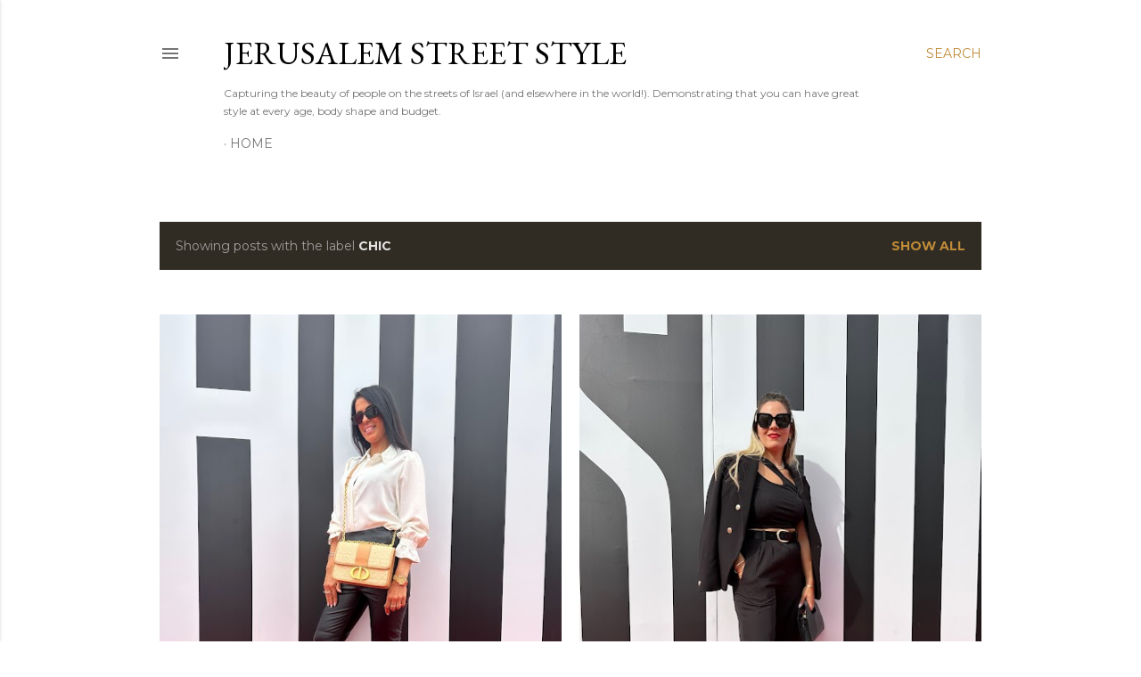

--- FILE ---
content_type: text/html; charset=utf-8
request_url: https://www.google.com/recaptcha/api2/aframe
body_size: 262
content:
<!DOCTYPE HTML><html><head><meta http-equiv="content-type" content="text/html; charset=UTF-8"></head><body><script nonce="6XWmrtveastdi1bRIzrQmg">/** Anti-fraud and anti-abuse applications only. See google.com/recaptcha */ try{var clients={'sodar':'https://pagead2.googlesyndication.com/pagead/sodar?'};window.addEventListener("message",function(a){try{if(a.source===window.parent){var b=JSON.parse(a.data);var c=clients[b['id']];if(c){var d=document.createElement('img');d.src=c+b['params']+'&rc='+(localStorage.getItem("rc::a")?sessionStorage.getItem("rc::b"):"");window.document.body.appendChild(d);sessionStorage.setItem("rc::e",parseInt(sessionStorage.getItem("rc::e")||0)+1);localStorage.setItem("rc::h",'1768980768443');}}}catch(b){}});window.parent.postMessage("_grecaptcha_ready", "*");}catch(b){}</script></body></html>